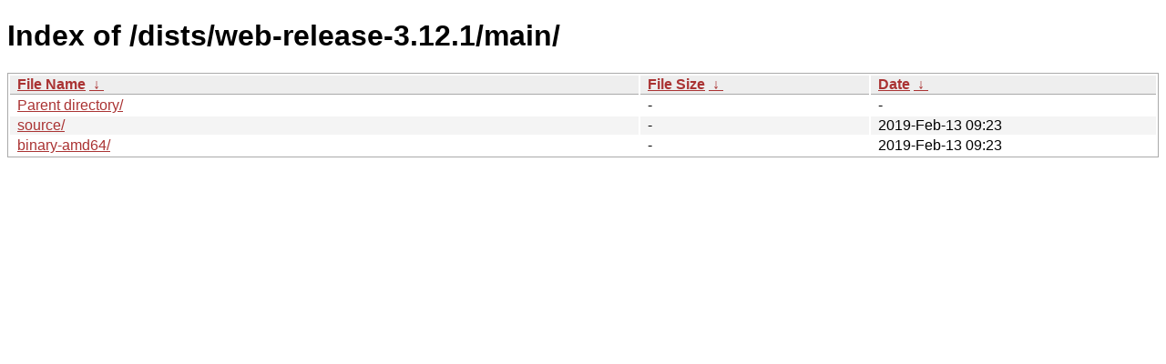

--- FILE ---
content_type: text/html
request_url: http://deb.tails.boum.org/dists/web-release-3.12.1/main/?C=M&O=A
body_size: 1533
content:
<!DOCTYPE html><html><head><meta http-equiv="content-type" content="text/html; charset=utf-8"><meta name="viewport" content="width=device-width"><style type="text/css">body,html {background:#fff;font-family:"Bitstream Vera Sans","Lucida Grande","Lucida Sans Unicode",Lucidux,Verdana,Lucida,sans-serif;}tr:nth-child(even) {background:#f4f4f4;}th,td {padding:0.1em 0.5em;}th {text-align:left;font-weight:bold;background:#eee;border-bottom:1px solid #aaa;}#list {border:1px solid #aaa;width:100%;}a {color:#a33;}a:hover {color:#e33;}</style>

<title>Index of /dists/web-release-3.12.1/main/</title>
</head><body><h1>Index of /dists/web-release-3.12.1/main/</h1>
<table id="list"><thead><tr><th style="width:55%"><a href="?C=N&amp;O=A">File Name</a>&nbsp;<a href="?C=N&amp;O=D">&nbsp;&darr;&nbsp;</a></th><th style="width:20%"><a href="?C=S&amp;O=A">File Size</a>&nbsp;<a href="?C=S&amp;O=D">&nbsp;&darr;&nbsp;</a></th><th style="width:25%"><a href="?C=M&amp;O=A">Date</a>&nbsp;<a href="?C=M&amp;O=D">&nbsp;&darr;&nbsp;</a></th></tr></thead>
<tbody><tr><td class="link"><a href="../?C=M&amp;O=A">Parent directory/</a></td><td class="size">-</td><td class="date">-</td></tr>
<tr><td class="link"><a href="source/?C=M&amp;O=A" title="source">source/</a></td><td class="size">-</td><td class="date">2019-Feb-13 09:23</td></tr>
<tr><td class="link"><a href="binary-amd64/?C=M&amp;O=A" title="binary-amd64">binary-amd64/</a></td><td class="size">-</td><td class="date">2019-Feb-13 09:23</td></tr>
</tbody></table></body></html>